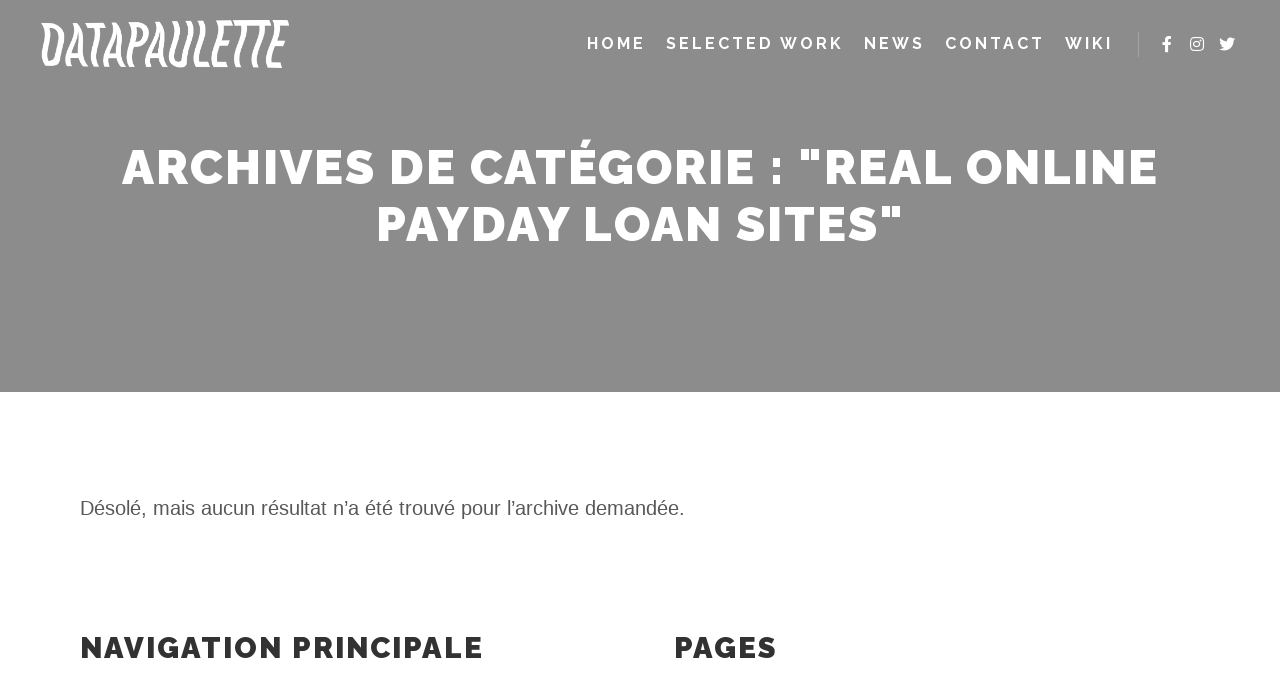

--- FILE ---
content_type: text/css; charset=utf-8
request_url: https://datapaulette.org/wp-content/themes/rife-free-child/style.css?ver=0.0.1
body_size: 122
content:
/*
 Theme Name:   Rife Child
 Description:  RIfe Free Child Theme
 Author:       Alice
 Author URI:   http://smooth-wearable.com
 Template:     rife-free
 Version:      0.0.1
 Text Domain:  rife-free-child
*/

.inside {
	background-color : white;
}

.inside p, .inside a {
	color : black;
}